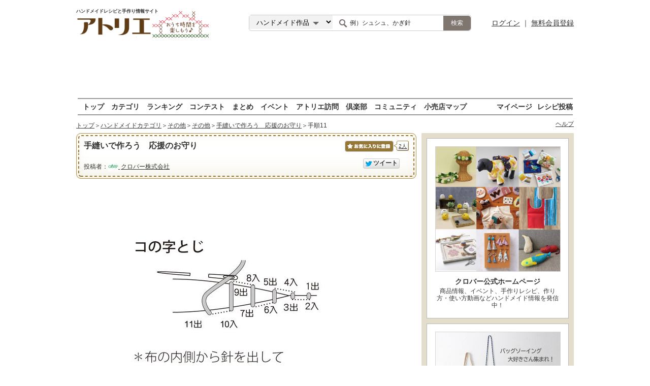

--- FILE ---
content_type: text/html; charset=utf-8
request_url: https://atelier-handmade.com/creation/process/65879/11/
body_size: 12099
content:
<!DOCTYPE html PUBLIC "-//W3C//DTD XHTML 1.0 Transitional//EN"
"http://www.w3.org/TR/xhtml1/DTD/xhtml1-transitional.dtd">
<html xmlns="http://www.w3.org/1999/xhtml">
<head>
<meta http-equiv="Content-Type" content="text/html; charset=utf-8"/>
<link rel="shortcut icon" href="https://static-image.atelier-handmade.com/jp/atelier/favicon.ico">
<meta http-equiv="Content-Type" content="text/html; charset=utf-8"/>
<title>手縫いで作ろう　応援のお守りの作り方 手順｜11｜その他｜その他｜    アトリエ | ハンドメイドレシピ（作り方）と手作り情報サイト</title>
<meta name="description"
content="「手縫いで作ろう　応援のお守りの作り方」手順詳細の11ページめです。コの字とじ。"/>
<meta name="keywords"
content="手縫い,クロバー,刺しゅう,応援,子ども,お守り,部活,受験,桜,サッカー,ボール,野球,アップリケ,手縫いで作ろう　応援のお守り,作り方" />
<meta name="p:domain_verify" content="0fd12b860c3875a856de0c124e346c4e"/>
<link media="screen"
href="https://static-image.atelier-handmade.com/jp/atelier/css/atelier.top.min.css?app=1692685765"
rel="stylesheet" type="text/css">
<script src="https://static-image.atelier-handmade.com/jp/atelier/js/bear/prototype.js?app=1692685765"
            type="text/javascript"></script>
<script src="https://static-image.atelier-handmade.com/jp/atelier/js/bear/scriptaculous.js?load=effects,controls,dragdrop&app=1692685765"
            type="text/javascript"></script>
<script src="https://static-image.atelier-handmade.com/jp/atelier/js/atelier.js?app=1692685765"
            type="text/javascript" ></script>
<script src="https://static-image.atelier-handmade.com/jp/atelier/js/notice.js?app=1692685765"
            type="text/javascript"></script>
<script type="text/javascript" src="https://static-image.atelier-handmade.com/jp/atelier/js/jquery-1.10.2.min.js"></script>
<script type="text/javascript">
      jQuery.noConflict();
    </script>
<script type="text/javascript" src="//cdn.taxel.jp/897/rw.js" async="" charset="UTF-8"></script>
<script async src="https://pagead2.googlesyndication.com/pagead/js/adsbygoogle.js"></script>
<script type="text/javascript" src="https://static-image.atelier-handmade.com/jp/atelier/js/jquery.lazyload.min.js"></script>
<script type="text/javascript" charset="utf-8">
      jQuery(document).ready(function () {
        jQuery("img.lazy").lazyload({
          threshold: 200,
          effect: "fadeIn"
        });
      });
    </script>
<style>
<!--
#im {
margin: 0;
}
div.im_title {
border-bottom: 2px dotted #CE6C5F;
border-top: 2px solid #CE6C5F;
clear: both;
font-size: 14px;
line-height: 140%;
padding: 5px 0;
}
div.im_hit {
cursor: pointer;
cursor: hand;
margin: 1em 0;
font-size: 14px;
}
div.im_hit:hover {
background-color: #faecf5;
}
div.im_hit a {
color: #05F;
}
A.sponsorlink {
font-weight: bold;
}
A.sponsorlink:link {
text-decoration: none;
color: #919191
}
A.sponsorlink:hover {
text-decoration: underline;
}
A.sponsorlink:visited:hover {
text-decoration: none;
color: #919191
}
table.im_summary {
margin-top: 3px;
}
td.im_summary {
font-size: 14px;
font-family: "Arial";
line-height: 160%;
}
span.im_url {
font-size: 14px;
font-family: "Arial";
color: #008000;
}
-->
</style>
<style>
.exFooterLink {
width: 162px !important;
}
.exFooterLink2 {
width: 975px;
margin: 0 auto;
text-align: left;
}
.exFooterLink2 hr {
height: 0;
margin: 0;
padding: 0;
border: 0;
border-top: 1px solid #bbb;
margin: 20px 0;
padding: 0 20px;
}
.exFooterLink2 ul {
margin-left: 10px;
margin-bottom: 10px;
}
.exFooterLink2 ul li {
margin-right: 5px;
display: inline-block;
}
.exFooterLink2 ul li:first-child {
width: 120px;
color: #333;
font-weight: bold;
}
.exFooterLink2 ul li a {
text-decoration: underline !important;
}
#main {
overflow: visible !important;
}
#Contents {
display: flex;
justify-content: space-between;
}
#Main_Cnt {
width: 670px;
}
#Right_Cnt {
width: 300px;
height: 100%;
margin-left: 10px;
}
</style>
<script type="text/javascript">
    function click_event(data) {
        gtag('event', data[1], {
            'event_category': data[0],
            'event_label': data[2],
            'value': data[3]
        });
    }
  </script>
<!-- Google tag (gtag.js) -->
<script async src="https://www.googletagmanager.com/gtag/js?id=G-N95JSTX2VN"></script>
<script>
window.dataLayer = window.dataLayer || [];
function gtag(){dataLayer.push(arguments);}
gtag('js', new Date());
gtag('config', 'G-N95JSTX2VN');
</script>
<meta property="og:type" content="article" />  <meta property="og:title" content="手縫いで作ろう　応援のお守りの作り方｜その他｜その他｜アトリエ" />  <meta property="og:description" content="部活や受験など、頑張っている人に渡したい手作りのお守りです。合格の桜や部活のボールなど、関連する図案や応援の言葉をアップリケと刺しゅうで表し、手縫いで仕上げます。
大きめの布に刺しゅうしてから裁断します。針通りの良い平織りコットンがおすすめです。
フランス刺しゅう針　No.7 https://clover.co.jp/products/57007" />  <meta property="og:image" content="https://atelier-strage.s3-ap-northeast-1.amazonaws.com/woman/users/c/l/clover_info/atelier/post/65879/ab3434777e0e8fafd9a65c9dc4fe225f.jpg" />  <meta property="og:url" content="https://atelier-handmade.com/creation/65879.html"/>    <meta name="twitter:card" content="summary_large_image">
<meta name="twitter:site" content="@WomanExcite">
<meta name="twitter:title" content="手縫いで作ろう　応援のお守りの作り方｜その他｜その他｜アトリエ">
<meta name="twitter:description" content="部活や受験など、頑張っている人に渡したい手作りのお守りです。合格の桜や部活のボールなど、関連する図案や応援の言葉をアップリケと刺しゅうで表し、手縫いで仕上げます。
大きめの布に刺しゅうしてから裁断します。針通りの良い平織りコットンがおすすめです。
フランス刺しゅう針　No.7 https://clover.co.jp/products/57007">  <meta name="twitter:image:src" content="https://atelier-strage.s3-ap-northeast-1.amazonaws.com/woman/users/c/l/clover_info/atelier/post/65879/ab3434777e0e8fafd9a65c9dc4fe225f.jpg">
<link rel="manifest" href="/manifest.json"/>
<meta name="referrer" content="unsafe-url">
</head>
<body>
<!-- Load Facebook SDK for JavaScript -->
<div id="fb-root"></div>
<script async defer crossorigin="anonymous"
          src="https://connect.facebook.net/ja_JP/sdk.js#xfbml=1&version=v7.0&autoLogAppEvents=1"></script>
<div id="container">
<div id="contents" class="clearfix">
<div id="toplogo_wrap" class="ovH">
<div class="posrltv" style="width:300px;">
<h1 class="MdTopLogo dispbl"><span class="fs9 mB5 dispbl subtext">ハンドメイドレシピと手作り情報サイト</span><img
src="https://static-image.atelier-handmade.com/jp/atelier/atelier_logo.png" alt="アトリエ" width="170" class="Mdmainlogo"/>
</h1>
<a href="/" class="Mdanvlogo"><img src="https://static-image.atelier-handmade.com/jp/atelier/logo_ouchi.png"
alt="おうち時間を楽しもう♪"/></a>
</div>
<div id="header_search">
<form action="/search/" method="get">
<select name="t">
<option value="creation" selected>ハンドメイド作品</option>
<option value="tag">タグ</option>
<option value="creator">作家</option>
<option value="club">倶楽部</option>
</select>
<input name="q" type="text" class="textBox"
onfocus="if (this.value == '例）シュシュ、かぎ針') this.value = ''; this.style.color = '#222222';"
onblur="if (this.value == '') this.value = '例）シュシュ、かぎ針'; this.style.color = '#222222';"
value="例）シュシュ、かぎ針" style="color: rgb(34, 34, 34);">
<input type="submit" value="検索"/>
</form>
</div>
<div id="header_login">
<a href="https://auth.atelier-handmade.com/login">ログイン</a>
｜
<a href="/help/about.php">無料会員登録</a>
</div>
</div>
<div id="subservicelogo_wrap" class="ovH">
</div>
<div id="subnavi" class="ovH">
<ul>
<li><a href="/">トップ</a></li>
<li><a href="/category/">カテゴリ</a></li>
<li><a href="/ranking/">ランキング</a></li>
<li><a href="/contest/">コンテスト</a></li>
<li><a href="/feature/">まとめ</a></li>
<li><a href="/event/">イベント</a></li>
<li><a href="/interview/">アトリエ訪問</a></li>
<li><a href="/club/">倶楽部</a></li>
<li><a href="/community/">コミュニティ</a></li>
<li><a href="/shop/">小売店マップ</a></li>
<li class="fR"><a href="/post/">レシピ投稿</a></li>
<li class="fR"><a href="/gallery/">マイページ</a></li>
</ul>
</div>
<div id="main">
<div class="ReSetHi">
<div id="Bread" class="mB10 mT10 ovH">
<p class="Link"><a href="/">トップ</a>＞<a href="/category/">ハンドメイドカテゴリ</a>＞<a href="/category/144/">その他</a>＞<a href="/category/144/220/">その他</a>＞<a href="/creation/65879.html">手縫いで作ろう　応援のお守り</a>＞手順11</p>
<div class="fR">
<a href="/help/" class="fs12">ヘルプ</a>
</div>
</div>
<div id="Contents">
<style type="text/css">
<!--
#loading {
position: fixed;
top: 50%;
left: 50%;
}
-->
</style>
<div id="loading" width="24px" height="24px"></div>
<div id="Main_Cnt">
<div id="Recipe">
<div class="TtlBg">
<div class="inner clearfix">
<div class="clearfix mB10">
<h1 class="Rcp_Ttl fn">手縫いで作ろう　応援のお守り</h1>
<div id="bookmark_count" class="fR">
<input type="hidden" name="flag_bookmarking" id="flag_bookmarking" value="false"/>
<a href="javascript:void(0);" onClick="isLogin('ブックマークする為に、ログインしますか？');" class="bkmrk btn">
お気に入りに保存
</a>
<script>
function isLogin(message) {
ret = confirm(message);
if (ret == true) {
location.href = "/help/about.php";
}
}
</script>
<a href="/creation/bookmark/.html" class="favocount"><span>2人</span></a>          </div>
</div>
<p class="writer_info">投稿者：<a href="/gallery/g_425215738/"><img
src="https://atelier-strage.s3-ap-northeast-1.amazonaws.com/woman/users/c/l/clover_info/atelier/01075cc23da757a45d812b717f5e2fa9_thumb_s.jpg" width="20" height="20">
</a>          <a href="/gallery/g_425215738/"><span>クロバー株式会社</span></a>
</p>
<div id="sns">
<div id="facebook" class="fL" style="margin-right: 10px;">
<!-- Your share button code -->
<div class="fb-share-button" data-layout="button_count"></div>
</div>          <div id="twitter">
<div class="btn-o setL">
<a class="btn"
href="http://twitter.com/share?original_referer=https://atelier-handmade.com/creation/65879.html&text=%E6%89%8B%E7%B8%AB%E3%81%84%E3%81%A7%E4%BD%9C%E3%82%8D%E3%81%86%E3%80%80%E5%BF%9C%E6%8F%B4%E3%81%AE%E3%81%8A%E5%AE%88%E3%82%8A&url=https://atelier-handmade.com/creation/65879.html&hashtags=%E6%89%8B%E7%B8%AB%E3%81%84,%E3%82%AF%E3%83%AD%E3%83%90%E3%83%BC,%E5%88%BA%E3%81%97%E3%82%85%E3%81%86,%E5%BF%9C%E6%8F%B4,%E5%AD%90%E3%81%A9%E3%82%82,%E3%81%8A%E5%AE%88%E3%82%8A,%E9%83%A8%E6%B4%BB,%E5%8F%97%E9%A8%93,%E6%A1%9C,%E3%82%B5%E3%83%83%E3%82%AB%E3%83%BC,%E3%83%9C%E3%83%BC%E3%83%AB,%E9%87%8E%E7%90%83,%E3%82%A2%E3%83%83%E3%83%97%E3%83%AA%E3%82%B1,%E3%83%8F%E3%83%B3%E3%83%89%E3%83%A1%E3%82%A4%E3%83%89"
onclick="click_event(['','','TwitterBtn']); window.open(this.href, 'tweetwindow', 'width=550, height=450,personalbar=0,toolbar=0,scrollbars=1,resizable=1'); return false;">
<i></i>
<span class="label">ツイート</span>
</a>
</div>
</div>        </div>
</div>
</div>
<div class="creationCentering">
<img src="https://d23x97aso91u6.cloudfront.net/c/l/clover_info/atelier/post/65879/58e4e6ddb210c1629391d215e9d729a1.jpg?width=500" id="Recipe_Img">
</div>
<div style="clear:both;"></div>
<div id="BoxA" class="mB10">
<div class="Top">
<div class="bottom">
<h2>手順11</h2>
<p>コの字とじ。</p>
</div>
</div>
</div>
<div class="Mdprocessnavi">
<ul>
<li class="dispinbl mdfnum">
<a href="/creation/process/65879/1/" class="mdfmthmb dispbl mdfnoline"
onclick="click_event(['Sp_Atelier', 'Creation_Process', 'processnavi']);">
<img src="https://d23x97aso91u6.cloudfront.net/c/l/clover_info/atelier/post/65879/29313cd880553b18f4c8bcafe925bfe4.jpg?width=300" alt="作り方PDF「手縫いで作ろう　応援のお守り」の4ページから好きな文字と図案を選び、 図のように型紙を作ります。型紙例PDFも参考にしてください。" width="70" class="Mdmidthmb">
<span class="mdfprocessnum">1</span>
</a>
</li>
<li class="dispinbl mdfnum">
<a href="/creation/process/65879/2/" class="mdfmthmb dispbl mdfnoline"
onclick="click_event(['Sp_Atelier', 'Creation_Process', 'processnavi']);">
<img src="https://d23x97aso91u6.cloudfront.net/c/l/clover_info/atelier/post/65879/fc783ae575054bdf471bee270fef4ca5.jpg?width=300" alt="図案の輪郭を熱接着両面シートに写し、指定の色の生地の裏に仮接着し、切り抜きます。はくり紙を外します。" width="70" class="Mdmidthmb">
<span class="mdfprocessnum">2</span>
</a>
</li>
<li class="dispinbl mdfnum">
<a href="/creation/process/65879/3/" class="mdfmthmb dispbl mdfnoline"
onclick="click_event(['Sp_Atelier', 'Creation_Process', 'processnavi']);">
<img src="https://d23x97aso91u6.cloudfront.net/c/l/clover_info/atelier/post/65879/91f1750703c0f8f6e1d2bd3db7c4410e.jpg?width=300" alt="チャコペルでアップリケの表に図案を写します。文字とイラストの両方分作ります。" width="70" class="Mdmidthmb">
<span class="mdfprocessnum">3</span>
</a>
</li>
<li class="dispinbl mdfnum">
<a href="/creation/process/65879/4/" class="mdfmthmb dispbl mdfnoline"
onclick="click_event(['Sp_Atelier', 'Creation_Process', 'processnavi']);">
<img src="https://d23x97aso91u6.cloudfront.net/c/l/clover_info/atelier/post/65879/b99829d6bb8a6b990ad6ac03732ab5ee.jpg?width=300" alt="表布表側にぬいしろ線（外側の線）とアップリケの輪郭を チャコピーでしるしをつけます。" width="70" class="Mdmidthmb">
<span class="mdfprocessnum">4</span>
</a>
</li>
<li class="dispinbl mdfnum">
<a href="/creation/process/65879/5/" class="mdfmthmb dispbl mdfnoline"
onclick="click_event(['Sp_Atelier', 'Creation_Process', 'processnavi']);">
<img src="https://d23x97aso91u6.cloudfront.net/c/l/clover_info/atelier/post/65879/9895a189532c8a23871f5e83a8989b55.jpg?width=300" alt="写せました。アップリケ部分は輪郭だけでOKです。" width="70" class="Mdmidthmb">
<span class="mdfprocessnum">5</span>
</a>
</li>
<li class="dispinbl mdfnum">
<a href="/creation/process/65879/6/" class="mdfmthmb dispbl mdfnoline"
onclick="click_event(['Sp_Atelier', 'Creation_Process', 'processnavi']);">
<img src="https://d23x97aso91u6.cloudfront.net/c/l/clover_info/atelier/post/65879/319980f7a849ccc0ecf428c0c7b6f9d4.jpg?width=300" alt="アップリケをアイロン接着します。完全に冷めるまで動かさないようにします。" width="70" class="Mdmidthmb">
<span class="mdfprocessnum">6</span>
</a>
</li>
<li class="dispinbl mdfnum">
<a href="/creation/process/65879/7/" class="mdfmthmb dispbl mdfnoline"
onclick="click_event(['Sp_Atelier', 'Creation_Process', 'processnavi']);">
<img src="https://d23x97aso91u6.cloudfront.net/c/l/clover_info/atelier/post/65879/18772c60de05f339a32376a70d7a182d.jpg?width=300" alt="フランス刺しゅう針No.7、25番刺しゅう糸2本取りで、アップリケの周囲をブランケットステッチし、アップリケの上を図案の指示のように刺しゅうします。" width="70" class="Mdmidthmb">
<span class="mdfprocessnum">7</span>
</a>
</li>
<li class="dispinbl mdfnum">
<a href="/creation/process/65879/8/" class="mdfmthmb dispbl mdfnoline"
onclick="click_event(['Sp_Atelier', 'Creation_Process', 'processnavi']);">
<img src="https://d23x97aso91u6.cloudfront.net/c/l/clover_info/atelier/post/65879/623f6272d3a89cd87f1b98ea55f8c2ef.jpg?width=300" alt="刺しゅうが出来たら、ぬいしろ線で裁断します。裏布と中表に重ね、 裏にぬいしろ1cmのしるしを描き、上下1cmあけて図の位置を細かくなみ縫いします。両方のぬいしろを0.5cmにカットし、アイロンでぬいしろを開きます。" width="70" class="Mdmidthmb">
<span class="mdfprocessnum">8</span>
</a>
</li>
<li class="dispinbl mdfnum">
<a href="/creation/process/65879/9/" class="mdfmthmb dispbl mdfnoline"
onclick="click_event(['Sp_Atelier', 'Creation_Process', 'processnavi']);">
<img src="https://d23x97aso91u6.cloudfront.net/c/l/clover_info/atelier/post/65879/8c4fdb23ffa5343fbbbd44bea51370be.jpg?width=300" alt="図のように布を折って整え、ぬいしろ1cmでしるしを描き、返し口を残してなみ縫いで細かく縫い、ぬいしろを0.5cmに切りそろえ、角を落とします。" width="70" class="Mdmidthmb">
<span class="mdfprocessnum">9</span>
</a>
</li>
<li class="dispinbl mdfnum">
<a href="/creation/process/65879/10/" class="mdfmthmb dispbl mdfnoline"
onclick="click_event(['Sp_Atelier', 'Creation_Process', 'processnavi']);">
<img src="https://d23x97aso91u6.cloudfront.net/c/l/clover_info/atelier/post/65879/c565d41d904599a7a951ba4d241faa8b.jpg?width=300" alt="アイロンでぬいしろを折って、返し口から表に返します。角は目打で整え、返し口はコの字とじ。" width="70" class="Mdmidthmb">
<span class="mdfprocessnum">10</span>
</a>
</li>
<li class="dispinbl mdfnum current">
<a href="/creation/process/65879/11/" class="mdfmthmb dispbl mdfnoline"
onclick="click_event(['Sp_Atelier', 'Creation_Process', 'processnavi']);">
<img src="https://d23x97aso91u6.cloudfront.net/c/l/clover_info/atelier/post/65879/58e4e6ddb210c1629391d215e9d729a1.jpg?width=300" alt="コの字とじ。" width="70" class="Mdmidthmb">
<span class="mdfprocessnum">11</span>
</a>
</li>
<li class="dispinbl mdfnum">
<a href="/creation/process/65879/12/" class="mdfmthmb dispbl mdfnoline"
onclick="click_event(['Sp_Atelier', 'Creation_Process', 'processnavi']);">
<img src="https://d23x97aso91u6.cloudfront.net/c/l/clover_info/atelier/post/65879/71e1fd93788c12d5d854509a6d89610b.jpg?width=300" alt="裏布を内側におさめて形を整え、お願いごとを書いた紙を入れて、口のところを図のように折ります。" width="70" class="Mdmidthmb">
<span class="mdfprocessnum">12</span>
</a>
</li>
<li class="dispinbl mdfnum">
<a href="/creation/process/65879/13/" class="mdfmthmb dispbl mdfnoline"
onclick="click_event(['Sp_Atelier', 'Creation_Process', 'processnavi']);">
<img src="https://d23x97aso91u6.cloudfront.net/c/l/clover_info/atelier/post/65879/76b1ce975b296b6c185678da770905d5.jpg?width=300" alt="図の位置に目打で穴をあけます（布が重なっているところはあけにくいので避けます）。" width="70" class="Mdmidthmb">
<span class="mdfprocessnum">13</span>
</a>
</li>
<li class="dispinbl mdfnum">
<a href="/creation/process/65879/14/" class="mdfmthmb dispbl mdfnoline"
onclick="click_event(['Sp_Atelier', 'Creation_Process', 'processnavi']);">
<img src="https://d23x97aso91u6.cloudfront.net/c/l/clover_info/atelier/post/65879/d45bf7469ddcaf2ac3a5c932bc22e453.jpg?width=300" alt="飾り紐を通して蝶結びにし、お好みの長さで切りそろえます。ほどけないように、結び目の裏に ボンドをつけておくと良いです。" width="70" class="Mdmidthmb">
<span class="mdfprocessnum">14</span>
</a>
</li>
<li class="dispinbl mdfnum">
<a href="/creation/process/65879/15/" class="mdfmthmb dispbl mdfnoline"
onclick="click_event(['Sp_Atelier', 'Creation_Process', 'processnavi']);">
<img src="https://d23x97aso91u6.cloudfront.net/c/l/clover_info/atelier/post/65879/d8e3994ecc415682b3d1ed69a918c488.jpg?width=300" alt="飾り紐は、端にセロテープを 巻いて、ななめに カットし通します。" width="70" class="Mdmidthmb">
<span class="mdfprocessnum">15</span>
</a>
</li>
<li class="dispinbl mdfnum">
<a href="/creation/process/65879/16/" class="mdfmthmb dispbl mdfnoline"
onclick="click_event(['Sp_Atelier', 'Creation_Process', 'processnavi']);">
<img src="https://d23x97aso91u6.cloudfront.net/c/l/clover_info/atelier/post/65879/ab3434777e0e8fafd9a65c9dc4fe225f.jpg?width=300" alt="完成画像1" width="70" class="Mdmidthmb">
<span class="mdfprocessnum">16</span>
</a>
</li>
<li class="dispinbl mdfnum">
<a href="/creation/process/65879/17/" class="mdfmthmb dispbl mdfnoline"
onclick="click_event(['Sp_Atelier', 'Creation_Process', 'processnavi']);">
<img src="https://d23x97aso91u6.cloudfront.net/c/l/clover_info/atelier/post/65879/05d1f34ec47d7b20cb259e1898472a13.jpg?width=300" alt="完成画像2" width="70" class="Mdmidthmb">
<span class="mdfprocessnum">17</span>
</a>
</li>
<li class="dispinbl mdfnum">
<a href="/creation/process/65879/18/" class="mdfmthmb dispbl mdfnoline"
onclick="click_event(['Sp_Atelier', 'Creation_Process', 'processnavi']);">
<img src="https://d23x97aso91u6.cloudfront.net/c/l/clover_info/atelier/post/65879/795078ed8121232f502a7bcfd164d357.jpg?width=300" alt="完成画像3" width="70" class="Mdmidthmb">
<span class="mdfprocessnum">18</span>
</a>
</li>
<li class="dispinbl mdfnum">
<a href="/creation/process/65879/19/" class="mdfmthmb dispbl mdfnoline"
onclick="click_event(['Sp_Atelier', 'Creation_Process', 'processnavi']);">
<img src="https://d23x97aso91u6.cloudfront.net/c/l/clover_info/atelier/post/65879/7e804e0d45e9dc4934377273d8bd99b0.jpg?width=300" alt="完成画像4" width="70" class="Mdmidthmb">
<span class="mdfprocessnum">19</span>
</a>
</li>
</ul>
</div>
<ul class="List_Pager">
<li class="fL"><a href="/creation/process/65879/10/" class="prevlist"
onclick="click_event(['Pc_Atelier', 'Creation_Process', 'Creation_Prev']);">&laquo;前の手順</a>
</li>
<li class="fR"><a href="/creation/process/65879/12/" class="nextlist"
onclick="click_event(['Pc_Atelier', 'Creation_Process', 'Creation_Next']);">次の手順&raquo;</a>
</li>
</ul>
<div class="clear mB10"></div>
<a href="/creation/65879.html" class="mdfcreationbtn"
onclick="click_event(['Pc_Atelier','Creation_Process','Back']);">作品詳細に戻る</a>
</div>
<h2 class="hdline wht">関連作品</h2>
<ul class="Thmb_Line_Box ReSetHi">
<li>
<dl class="Thmb_Line">
<dt class="ImgTyp_C02"><a href="/creation/67039.html"
onclick="click_event(['Pc_Atelier','Creation','Relation']);"><img
alt="手縫いで作る 合格だるま・無事カエル・招き猫 のお"
src="https://atelier-strage.s3-ap-northeast-1.amazonaws.com/woman/users/c/l/clover_info/atelier/post/67039/ac9029a8e624baf6b27ee9823ebfe0d3_thumb_m.jpg" width="92"></a></dt>
<dd style="width:96px;"><a href="/creation/67039.html"
onclick="click_event(['Pc_Atelier','Creation','Relation']);">手縫いで作る 合格だるま・無事カエル・招き猫 のお</a>
</dd>
</dl>
</li>
<li>
<dl class="Thmb_Line">
<dt class="ImgTyp_C02"><a href="/creation/67038.html"
onclick="click_event(['Pc_Atelier','Creation','Relation']);"><img
alt="手縫いで作る　インド刺しゅうリボンのお守り"
src="https://atelier-strage.s3-ap-northeast-1.amazonaws.com/woman/users/c/l/clover_info/atelier/post/67038/009dc7985b6372adcd6a74d1af50bb65_thumb_m.jpg" width="92"></a></dt>
<dd style="width:96px;"><a href="/creation/67038.html"
onclick="click_event(['Pc_Atelier','Creation','Relation']);">手縫いで作る　インド刺しゅうリボンのお守り</a>
</dd>
</dl>
</li>
<li>
<dl class="Thmb_Line">
<dt class="ImgTyp_C02"><a href="/creation/66977.html"
onclick="click_event(['Pc_Atelier','Creation','Relation']);"><img
alt="ちくちくヨーヨープレートで作る　ポップなブローチ"
src="https://atelier-strage.s3-ap-northeast-1.amazonaws.com/woman/users/c/l/clover_info/atelier/post/66977/3672c7d4f5af0384806adff012ffbd14_thumb_m.jpg" width="92"></a></dt>
<dd style="width:96px;"><a href="/creation/66977.html"
onclick="click_event(['Pc_Atelier','Creation','Relation']);">ちくちくヨーヨープレートで作る　ポップなブローチ</a>
</dd>
</dl>
</li>
<li>
<dl class="Thmb_Line">
<dt class="ImgTyp_C02"><a href="/creation/66796.html"
onclick="click_event(['Pc_Atelier','Creation','Relation']);"><img
alt="季節の刺し子　秋／刺し子のポケットティッシュケース"
src="https://atelier-strage.s3-ap-northeast-1.amazonaws.com/woman/users/c/l/clover_info/atelier/post/66796/2b84391181ddb7d6d15d53c78087d63c_thumb_m.jpg" width="92"></a></dt>
<dd style="width:96px;"><a href="/creation/66796.html"
onclick="click_event(['Pc_Atelier','Creation','Relation']);">季節の刺し子　秋／刺し子のポケットティッシュケース</a>
</dd>
</dl>
</li>
<li>
<dl class="Thmb_Line">
<dt class="ImgTyp_C02"><a href="/creation/66451.html"
onclick="click_event(['Pc_Atelier','Creation','Relation']);"><img
alt="パタパタたたんで作るリボン＜B＞"
src="https://atelier-strage.s3-ap-northeast-1.amazonaws.com/woman/users/c/l/clover_info/atelier/post/66451/c5cbc1cdc532c66785e4f4125f5f675a_thumb_m.jpg" width="92"></a></dt>
<dd style="width:96px;"><a href="/creation/66451.html"
onclick="click_event(['Pc_Atelier','Creation','Relation']);">パタパタたたんで作るリボン＜B＞</a>
</dd>
</dl>
</li>
<li>
<dl class="Thmb_Line">
<dt class="ImgTyp_C02"><a href="/creation/66396.html"
onclick="click_event(['Pc_Atelier','Creation','Relation']);"><img
alt="パタパタたたんで作るリボン＜C＞"
src="https://atelier-strage.s3-ap-northeast-1.amazonaws.com/woman/users/c/l/clover_info/atelier/post/66396/03b17f988e1cdd872f66a7acfb76ac53_thumb_m.jpg" width="92"></a></dt>
<dd style="width:96px;"><a href="/creation/66396.html"
onclick="click_event(['Pc_Atelier','Creation','Relation']);">パタパタたたんで作るリボン＜C＞</a>
</dd>
</dl>
</li>
<li>
<dl class="Thmb_Line">
<dt class="ImgTyp_C02"><a href="/creation/66391.html"
onclick="click_event(['Pc_Atelier','Creation','Relation']);"><img
alt="【ハンドメイドのリボン】パタパタたたんで作るリボン"
src="https://atelier-strage.s3-ap-northeast-1.amazonaws.com/woman/users/c/l/clover_info/atelier/post/66391/961e8bf37f21e5a8b64861555367e7be_thumb_m.jpg" width="92"></a></dt>
<dd style="width:96px;"><a href="/creation/66391.html"
onclick="click_event(['Pc_Atelier','Creation','Relation']);">【ハンドメイドのリボン】パタパタたたんで作るリボン</a>
</dd>
</dl>
</li>
<li>
<dl class="Thmb_Line">
<dt class="ImgTyp_C02"><a href="/creation/66328.html"
onclick="click_event(['Pc_Atelier','Creation','Relation']);"><img
alt="【ハンドメイドのリボン】ツイストリボン"
src="https://atelier-strage.s3-ap-northeast-1.amazonaws.com/woman/users/c/l/clover_info/atelier/post/66328/7723d01cf8081f5e37c9f55f99a1aed9_thumb_m.jpg" width="92"></a></dt>
<dd style="width:96px;"><a href="/creation/66328.html"
onclick="click_event(['Pc_Atelier','Creation','Relation']);">【ハンドメイドのリボン】ツイストリボン</a>
</dd>
</dl>
</li>
<li>
<dl class="Thmb_Line">
<dt class="ImgTyp_C02"><a href="/creation/66318.html"
onclick="click_event(['Pc_Atelier','Creation','Relation']);"><img
alt="【ハンドメイドのリボン】レイヤードリボン"
src="https://atelier-strage.s3-ap-northeast-1.amazonaws.com/woman/users/c/l/clover_info/atelier/post/66318/acba7338bea89eab0c5576611c167859_thumb_m.jpg" width="92"></a></dt>
<dd style="width:96px;"><a href="/creation/66318.html"
onclick="click_event(['Pc_Atelier','Creation','Relation']);">【ハンドメイドのリボン】レイヤードリボン</a>
</dd>
</dl>
</li>
<li>
<dl class="Thmb_Line">
<dt class="ImgTyp_C02"><a href="/creation/66317.html"
onclick="click_event(['Pc_Atelier','Creation','Relation']);"><img
alt="【ハンドメイドのリボン】シフォンのレイヤードリボン"
src="https://atelier-strage.s3-ap-northeast-1.amazonaws.com/woman/users/c/l/clover_info/atelier/post/66317/3fe9c88cdc8b260c72b318296df7dd7f_thumb_m.jpg" width="92"></a></dt>
<dd style="width:96px;"><a href="/creation/66317.html"
onclick="click_event(['Pc_Atelier','Creation','Relation']);">【ハンドメイドのリボン】シフォンのレイヤードリボン</a>
</dd>
</dl>
</li>
<li>
<dl class="Thmb_Line">
<dt class="ImgTyp_C02"><a href="/creation/66150.html"
onclick="click_event(['Pc_Atelier','Creation','Relation']);"><img
alt="季節の刺し子　ばらのふきんとペタンコバッグ"
src="https://atelier-strage.s3-ap-northeast-1.amazonaws.com/woman/users/c/l/clover_info/atelier/post/66150/ddf5cd2622a4e69f979cedb55e617b24_thumb_m.jpg" width="92"></a></dt>
<dd style="width:96px;"><a href="/creation/66150.html"
onclick="click_event(['Pc_Atelier','Creation','Relation']);">季節の刺し子　ばらのふきんとペタンコバッグ</a>
</dd>
</dl>
</li>
<li>
<dl class="Thmb_Line">
<dt class="ImgTyp_C02"><a href="/creation/66061.html"
onclick="click_event(['Pc_Atelier','Creation','Relation']);"><img
alt="紙刺しゅうのバレンタインカード"
src="https://atelier-strage.s3-ap-northeast-1.amazonaws.com/woman/users/c/l/clover_info/atelier/post/66061/3fd17ec074662940c047d5d4dc9d69f0_thumb_m.jpg" width="92"></a></dt>
<dd style="width:96px;"><a href="/creation/66061.html"
onclick="click_event(['Pc_Atelier','Creation','Relation']);">紙刺しゅうのバレンタインカード</a>
</dd>
</dl>
</li>
</ul>
<p class="setR"><a href="/search/?q=%E6%89%8B%E7%B8%AB%E3%81%84&t=creation" class="sign">全部見る&gt;&gt;</a></p>
</div>
<div id="Right_Cnt">
<ul>
<li>
<div class="mdfbox m10 tAC p15 posrltv">
<a href="https://clover.co.jp" target="_blank" class="clear mdfnounderline"
onclick="click_event(['Pc_Atelier','Official_side','link_parts_clover_info_クロバー公式ホームページ']);">
<img src="https://atelier-strage.s3-ap-northeast-1.amazonaws.com/woman/users/c/l/clover_info/atelier/banner/1553493227/a5aec21b7d68840e99e311b7f0d893b0.jpg" width="245" class="mB10 mdfthmbline Mdlinkparts">
<strong class="dispbl fs14">クロバー公式ホームページ</strong>
<p class="mdfread">商品情報、イベント、手作りレシピ、作り方・使い方動画などハンドメイド情報を発信中！</p>
</a>
</div>
</li>
<li>
<div class="mdfbox m10 tAC p15 posrltv">
<a href="https://clover.co.jp/everymonth/bag.html" target="_blank" class="clear mdfnounderline"
onclick="click_event(['Pc_Atelier','Official_side','link_parts_clover_info_便利な道具で作りましょう！']);">
<img src="https://atelier-strage.s3-ap-northeast-1.amazonaws.com/woman/users/c/l/clover_info/atelier/banner/1585288598/958a8932ca79a08303508e48db9b9d22.jpg" width="245" class="mB10 mdfthmbline Mdlinkparts">
<strong class="dispbl fs14">便利な道具で作りましょう！</strong>
<p class="mdfread">便利なソーイング用品とバッグ作りのためのソーメニュで自分好みのバッグに。</p>
</a>
</div>
</li>
<li>
<div class="mdfbox m10 tAC p15 posrltv">
<a href="https://onlineshop.clover.co.jp/" target="_blank" class="clear mdfnounderline"
onclick="click_event(['Pc_Atelier','Official_side','link_parts_clover_info_クロバー公式オンラインショップ']);">
<img src="https://atelier-strage.s3-ap-northeast-1.amazonaws.com/woman/users/c/l/clover_info/atelier/banner/1553493121/d7cc3e779b5ee4c3413f68110c527250.jpg" width="245" class="mB10 mdfthmbline Mdlinkparts">
<strong class="dispbl fs14">クロバー公式オンラインショップ</strong>
<p class="mdfread">キルトと刺しゅう用品を中心としたショップです。</p>
</a>
</div>
</li>
</ul>
<ul>
<li>
<a href="https://www.instagram.com/info_clover/" target="_blank" class="dispbl mA mT10 mB10 tAC"
onclick="click_event(['Pc_Atelier','Official_side','banner_parts_clover_info_クロバーInstagram']);">
<img src="https://atelier-strage.s3-ap-northeast-1.amazonaws.com/woman/users/c/l/clover_info/atelier/banner/1585288761/136f0090cf15605c2639fef7a8fc71d0.jpg" width="280">
</a>
</li>
<li>
<a href="https://twitter.com/info_clover" target="_blank" class="dispbl mA mT10 mB10 tAC"
onclick="click_event(['Pc_Atelier','Official_side','banner_parts_clover_info_クロバーTwitter']);">
<img src="https://atelier-strage.s3-ap-northeast-1.amazonaws.com/woman/users/c/l/clover_info/atelier/banner/1585288717/89258919c12394fefc5cf2eeda54d7a9.jpg" width="280">
</a>
</li>
<li>
<a href="https://www.facebook.com/clover.takumi/" target="_blank" class="dispbl mA mT10 mB10 tAC"
onclick="click_event(['Pc_Atelier','Official_side','banner_parts_clover_info_クロバーFacebook']);">
<img src="https://atelier-strage.s3-ap-northeast-1.amazonaws.com/woman/users/c/l/clover_info/atelier/banner/1585288673/b31ae803a1e5ed21a390ed37b674ec56.jpg" width="280">
</a>
</li>
</ul>
<div class="box-side ovH">
<h2>「<a href="/category/144/220/"
onclick="click_event(['Pc_Atelier','Creation','Sub_Category']);">その他</a>」カテゴリ
</h2>
<ul class="tilelist ovH">
<li class="mB10">
<a href="/creation/61452.html"
onclick="click_event(['Pc_Atelier','Creation','Relation']);"
class="posrltv dispbl fs12 mB10"><img alt="０７ー２"
src="https://static-image.atelier-handmade.com/jp/atelier/no_img03_thumb_l.gif"
width="116"
class="mB5">０７ー２</a>
</li>
<li class="mB10">
<a href="/creation/39175.html"
onclick="click_event(['Pc_Atelier','Creation','Relation']);"
class="posrltv dispbl fs12 mB10"><img alt="マチ付き移動ポケット(蓋内側マチ付きタイプ)"
src="https://atelier-strage.s3-ap-northeast-1.amazonaws.com/woman/users/t/e/tedukuriya_tokori/atelier/7e6c2fe4b1ee5d6e06a679bf070644ba_thumb_l.jpg"
width="116"
class="mB5">マチ付き移動ポケット(蓋内側マチ付きタイプ)</a>
</li>
<li class="mB10">
<a href="/creation/11288.html"
onclick="click_event(['Pc_Atelier','Creation','Relation']);"
class="posrltv dispbl fs12 mB10"><img alt="フェルトで作るアイスクリーム☆"
src="https://atelier-strage.s3-ap-northeast-1.amazonaws.com/woman/users/k/o/kokoxtu/atelier/7bfc3840bae30341c1a18e9f574926c8_thumb_l.jpg"
width="116"
class="mB5">フェルトで作るアイスクリーム☆</a>
</li>
<li class="mB10">
<a href="/creation/22477.html"
onclick="click_event(['Pc_Atelier','Creation','Relation']);"
class="posrltv dispbl fs12 mB10"><img alt="大きなチェリークオーツトップのネックレス"
src="https://atelier-strage.s3-ap-northeast-1.amazonaws.com/woman/users/p/o/potipeu/atelier/0ebe07443d21b5701e9b19bf37c59eb8_thumb_l.jpg"
width="116"
class="mB5">大きなチェリークオーツトップのネックレス</a>
</li>
<li class="mB10">
<a href="/creation/11241.html"
onclick="click_event(['Pc_Atelier','Creation','Relation']);"
class="posrltv dispbl fs12 mB10"><img alt="＊フェルトのハンバーグ＊"
src="https://atelier-strage.s3-ap-northeast-1.amazonaws.com/woman/users/h/a/happyleaf-m/atelier/36fb1a8efd0eff988286d760ad56bb84_thumb_l.jpg"
width="116"
class="mB5">＊フェルトのハンバーグ＊</a>
</li>
<li class="mB10">
<a href="/creation/35183.html"
onclick="click_event(['Pc_Atelier','Creation','Relation']);"
class="posrltv dispbl fs12 mB10"><img alt="カラーワイヤーのレッドロザリオ"
src="https://atelier-strage.s3-ap-northeast-1.amazonaws.com/woman/users/x/-/x-sense/atelier/358d9869627ae355cf7eb2d1c338297a_thumb_l.jpg"
width="116"
class="mB5">カラーワイヤーのレッドロザリオ</a>
</li>
</ul>
<a href="/category/144/220/" class="setR">もっと見る&gt;&gt;</a>
</div>
<div class="box-side mT10 ovH">
<h2 class="ovH">
<a href="/search/?is_official=1" onclick="click_event(['Pc_Atelier','Side','Official_Creations']);" class="fL">公式アカウント新着</a>
<a href="/help/official/" onclick="click_event(['Pc_Atelier','Side','Official_About']);" class="fR fs10 mT2">公式アカウントとは？</a>
</h2>
<ul class="tilelist ovH">
<li class="mB10">
<a href="/creation/67049.html"
onclick="click_event(['Pc_Atelier','Side','Official_Creation']);"
class="posrltv dispbl fs12 mB10">
<img src="https://atelier-strage.s3-ap-northeast-1.amazonaws.com/woman/users/c/l/clover_info/atelier/post/67049/6e8687d4eeccb6e74906ab7785594998_thumb_l.jpg"
alt=""
width="116"
class="mB5">
「匠」輪針-S で編む フェアアイル模様の配色を楽
<p class="mdfofciconwrp"><i class="i icon-official fs17" aria-hidden="true"></i></p>
</a>
</li>
<li class="mB10">
<a href="/creation/67048.html"
onclick="click_event(['Pc_Atelier','Side','Official_Creation']);"
class="posrltv dispbl fs12 mB10">
<img src="https://atelier-strage.s3-ap-northeast-1.amazonaws.com/woman/users/c/l/clover_info/atelier/post/67048/6fa403bcea6ca60566a6efe9d8f06162_thumb_l.jpg"
alt=""
width="116"
class="mB5">
「匠」輪針-S で編む フェアアイル模様のハンドウ
<p class="mdfofciconwrp"><i class="i icon-official fs17" aria-hidden="true"></i></p>
</a>
</li>
<li class="mB10">
<a href="/creation/67039.html"
onclick="click_event(['Pc_Atelier','Side','Official_Creation']);"
class="posrltv dispbl fs12 mB10">
<img src="https://atelier-strage.s3-ap-northeast-1.amazonaws.com/woman/users/c/l/clover_info/atelier/post/67039/ac9029a8e624baf6b27ee9823ebfe0d3_thumb_l.jpg"
alt=""
width="116"
class="mB5">
手縫いで作る 合格だるま・無事カエル・招き猫 のお
<p class="mdfofciconwrp"><i class="i icon-official fs17" aria-hidden="true"></i></p>
</a>
</li>
<li class="mB10">
<a href="/creation/67038.html"
onclick="click_event(['Pc_Atelier','Side','Official_Creation']);"
class="posrltv dispbl fs12 mB10">
<img src="https://atelier-strage.s3-ap-northeast-1.amazonaws.com/woman/users/c/l/clover_info/atelier/post/67038/009dc7985b6372adcd6a74d1af50bb65_thumb_l.jpg"
alt=""
width="116"
class="mB5">
手縫いで作る　インド刺しゅうリボンのお守り
<p class="mdfofciconwrp"><i class="i icon-official fs17" aria-hidden="true"></i></p>
</a>
</li>
<li class="mB10">
<a href="/creation/67015.html"
onclick="click_event(['Pc_Atelier','Side','Official_Creation']);"
class="posrltv dispbl fs12 mB10">
<img src="https://atelier-strage.s3-ap-northeast-1.amazonaws.com/woman/users/c/l/clover_info/atelier/post/67015/582e9c90dce267efc809af3ba210fb84_thumb_l.jpg"
alt=""
width="116"
class="mB5">
「匠」輪針-S で編む フェアアイル模様の猫耳帽
<p class="mdfofciconwrp"><i class="i icon-official fs17" aria-hidden="true"></i></p>
</a>
</li>
<li class="mB10">
<a href="/creation/67014.html"
onclick="click_event(['Pc_Atelier','Side','Official_Creation']);"
class="posrltv dispbl fs12 mB10">
<img src="https://atelier-strage.s3-ap-northeast-1.amazonaws.com/woman/users/c/l/clover_info/atelier/post/67014/be1f79915b8ae28f2081f8c6ab821f38_thumb_l.jpg"
alt=""
width="116"
class="mB5">
かぎ針「アミュレ」で編む　北欧風フラワーコースター
<p class="mdfofciconwrp"><i class="i icon-official fs17" aria-hidden="true"></i></p>
</a>
</li>
</ul>
<a href="/search/?is_official=1" class="setR mT15">もっと見る&gt;&gt;</a>
</div>
<div class="box-side mT10 ovH">
<h2><a href="/category/list/" onclick="click_event(['Pc_Atelier','Side','Side_New']);">新着ハンドメイド
</h2>
<ul class="tilelist ovH">
<li class="mB10">
<a href="/creation/66089.html"
onclick="click_event(['Pc_Atelier','Creation','Relation']);"
class="posrltv dispbl fs12 mB10"><img alt="モバイルケースにぴったり!!ふかっとやさしいポーチ"
src="https://atelier-strage.s3-ap-northeast-1.amazonaws.com/woman/users/i/-/i-bitu/atelier/post/66089/0f5d11270246eff0c332886d80f8c04e_thumb_l.jpg"
width="116" alt="モバイルケースにぴったり!!ふかっとやさしいポーチの作り方"
class="mB5">モバイルケースにぴったり!!ふかっとやさしいポーチ</a>
</li>
<li class="mB10">
<a href="/creation/66113.html"
onclick="click_event(['Pc_Atelier','Creation','Relation']);"
class="posrltv dispbl fs12 mB10"><img alt="簡単！パッチワークのバネ口ポーチの作り方"
src="https://atelier-strage.s3-ap-northeast-1.amazonaws.com/woman/users/e/4/e4737b3e1251d0a6ec3a30698b23b295/atelier/post/66113/c7d8206a22211c81ce87ba6a2fbf9a56_thumb_l.jpg"
width="116" alt="簡単！パッチワークのバネ口ポーチの作り方の作り方"
class="mB5">簡単！パッチワークのバネ口ポーチの作り方</a>
</li>
<li class="mB10">
<a href="/creation/66110.html"
onclick="click_event(['Pc_Atelier','Creation','Relation']);"
class="posrltv dispbl fs12 mB10"><img alt="簡単かわいい♪ 4枚はぎの巾着袋の作り方"
src="https://atelier-strage.s3-ap-northeast-1.amazonaws.com/woman/users/e/4/e4737b3e1251d0a6ec3a30698b23b295/atelier/post/66110/aa2026df1b926759ccc89583a23d4c4b_thumb_l.jpg"
width="116" alt="簡単かわいい♪ 4枚はぎの巾着袋の作り方の作り方"
class="mB5">簡単かわいい♪ 4枚はぎの巾着袋の作り方</a>
</li>
<li class="mB10">
<a href="/creation/66108.html"
onclick="click_event(['Pc_Atelier','Creation','Relation']);"
class="posrltv dispbl fs12 mB10"><img alt="キャラメルポーチの作り方／ファスナー20cm使"
src="https://atelier-strage.s3-ap-northeast-1.amazonaws.com/woman/users/e/4/e4737b3e1251d0a6ec3a30698b23b295/atelier/post/66108/6fd1d43c68654d6e733077876ba87760_thumb_l.jpg"
width="116" alt="キャラメルポーチの作り方／ファスナー20cm使の作り方"
class="mB5">キャラメルポーチの作り方／ファスナー20cm使</a>
</li>
<li class="mB10">
<a href="/creation/66047.html"
onclick="click_event(['Pc_Atelier','Creation','Relation']);"
class="posrltv dispbl fs12 mB10"><img alt="ポケットに収納!!裏地なし!!マチ付きエコバッグ"
src="https://atelier-strage.s3-ap-northeast-1.amazonaws.com/woman/users/i/-/i-bitu/atelier/post/66047/08d28659e87ce851902f714eb418533e_thumb_l.jpg"
width="116" alt="ポケットに収納!!裏地なし!!マチ付きエコバッグの作り方"
class="mB5">ポケットに収納!!裏地なし!!マチ付きエコバッグ</a>
</li>
<li class="mB10">
<a href="/creation/66064.html"
onclick="click_event(['Pc_Atelier','Creation','Relation']);"
class="posrltv dispbl fs12 mB10"><img alt="イースターの玉子のアレンジ"
src="https://atelier-strage.s3-ap-northeast-1.amazonaws.com/woman/users/3/8/38765so/atelier/post/66064/97063a5c8ae423b89eb4f1f253394fe6_thumb_l.jpg"
width="116" alt="イースターの玉子のアレンジの作り方"
class="mB5">イースターの玉子のアレンジ</a>
</li>
</ul>
<a href="/category/list/" class="setR mT15">もっと見る&gt;&gt;</a>
</div>
<div class="box-side mT10 ovH">
<h2><a href="/feature/" onclick="click_event(['Pc_Side','Feature','Side_Title']);">ハンドメイドまとめ</a></h2>
<ul class="ovH">
<li class="ovH mB10">
<a href="/feature/knitting/"
onclick="click_event(['Pc_Side','Feature','Side_Detail']);">
<span class="mdfsqimg mdfmthmb fL mR10">
<img alt="1玉で簡単に編める！編み物を楽しむレシピ☆"
src="https://d23x97aso91u6.cloudfront.net/atelier/feature/1706512fcd6af06553847425a9d08263.jpg?width=200" width="116"
class="fL mR10">            </span>
1玉で簡単に編める！編み物を楽しむレシピ☆
</a>
</li>
<li class="ovH mB10">
<a href="/feature/fake_sweets/"
onclick="click_event(['Pc_Side','Feature','Side_Detail']);">
<span class="mdfsqimg mdfmthmb fL mR10">
<img alt="食べたくなっちゃう☆かわいいフェイクスイーツのまとめ"
src="https://d23x97aso91u6.cloudfront.net/atelier/feature/80db54ff4f271ae320c71c49b3cb2930.png?width=200" width="116"
class="fL mR10">            </span>
食べたくなっちゃう☆かわいいフェイクスイーツのまとめ
</a>
</li>
<li class="ovH mB10">
<a href="/feature/snood_2/"
onclick="click_event(['Pc_Side','Feature','Side_Detail']);">
<span class="mdfsqimg mdfmthmb fL mR10">
<img alt="おしゃれと防寒を両立できる！首もとをあたためるスヌードのまとめ②"
src="https://d23x97aso91u6.cloudfront.net/atelier/feature/af77722832da558721592adf492069fe.jpg?width=200" width="116"
class="fL mR10">            </span>
おしゃれと防寒を両立できる！首もとをあたためるスヌードのまとめ②
</a>
</li>
</ul>
<a href="/feature/" class="setR" onclick="click_event(['Pc_Side','Feature','Side_More']);">もっと見る&gt;&gt;</a>
</div>
<div class="m10">
<a href="/feature/sewingbasic01/" onclick="click_event(['Pc_Side','basicmatome01']);"><img
src="https://static-image.atelier-handmade.com/jp/atelier/bannar/basic/01/300x80.jpg" alt="手縫いの基本動画まとめ" width="280"></a>
</div>
</div>
</div>
<div class="ovH footertaglink mT10 fs12">
<h2 class="mT10 mB10">人気のハンドメイド</h2>
<dl class="fL">
<dt>生地(布)を使って</dt>
<dd>
<ul class="tagcloud">
<li><a href="/category/127/221/" onclick="click_event(['Pc_Atelier','Footer','tagLink']);">マスクの作り方</a></li>
<li><a href="/category/127/223/" onclick="click_event(['Pc_Atelier','Footer','tagLink']);">マスクケースの作り方</a></li>
<li><a href="/category/130/128/" onclick="click_event(['Pc_Atelier','Footer','tagLink']);">エコバッグの作り方</a></li>
<li><a href="/search/?q=ティッシュケース&t=tag" onclick="click_event(['Pc_Atelier','Footer','tagLink']);">（ポケット）ティッシュケース（カバー）の作り方</a></li>
<li><a href="/category/130/127/" onclick="click_event(['Pc_Atelier','Footer','tagLink']);">トートバッグの作り方</a></li>
<li><a href="/search/?q=巾着袋&t=tag" onclick="click_event(['Pc_Atelier','Footer','tagLink']);">巾着袋の作り方</a></li>
<li><a href="/search/?t=tag&q=ポーチ" onclick="click_event(['Pc_Atelier','Footer','tagLink']);">ポーチの作り方</a></li>
<li><a href="/search/?t=tag&q=お手玉" onclick="click_event(['Pc_Atelier','Footer','tagLink']);">お手玉の作り方</a></li>
<li><a href="/search/?t=tag&q=レッスンバッグ" onclick="click_event(['Pc_Atelier','Footer','tagLink']);">レッスンバッグの作り方</a></li>
<li><a href="/search/?t=tag&q=エプロン" onclick="click_event(['Pc_Atelier','Footer','tagLink']);">エプロンの作り方</a></li>
</ul>
</dd>
</dl>
<dl class="fL">
<dt>アクセサリー</dt>
<dd>
<ul class="tagcloud">
<li><a href="/search/?t=tag&q=ミサンガ" onclick="click_event(['Pc_Atelier','Footer','tagLink']);">ミサンガの作り方（編み方）</a></li>
<li><a href="/search/?t=tag&q=ビーズリング" onclick="click_event(['Pc_Atelier','Footer','tagLink']);">ビーズリング（アクセ）の作り方</a></li>
<li><a href="/search/?t=tag&q=タッセル" onclick="click_event(['Pc_Atelier','Footer','tagLink']);">タッセルの作り方</a></li>
<li><a href="/category/128/107/" onclick="click_event(['Pc_Atelier','Footer','tagLink']);">へアクセサリー・シュシュの作り方</a></li>
<li><a href="/search/?t=tag&q=ワッペン" onclick="click_event(['Pc_Atelier','Footer','tagLink']);">ワッペンの作り方</a></li>
<li><a href="/category/128/103/" onclick="click_event(['Pc_Atelier','Footer','tagLink']);">ピアス・イヤリングの作り方</a></li>
<li><a href="/category/128/104/" onclick="click_event(['Pc_Atelier','Footer','tagLink']);">ネックレスの作り方</a></li>
<li><a href="/category/128/106/" onclick="click_event(['Pc_Atelier','Footer','tagLink']);">ブレスレットの作り方</a></li>
<li><a href="/search/?t=creation&q=ビーズ" onclick="click_event(['Pc_Atelier','Footer','tagLink']);">ビーズを使った手作りレシピ</a></li>
<li><a href="/category/128/110/" onclick="click_event(['Pc_Atelier','Footer','tagLink']);">コサージュ・ブローチの作り方</a></li>
</ul>
</dd>
</dl>
<dl class="fL">
<dt>糸を使って</dt>
<dd>
<ul class="tagcloud">
<li><a href="/search/?t=tag&q=スヌード" onclick="click_event(['Pc_Atelier','Footer','tagLink']);">スヌードの作り方（編み方）</a></li>
<li><a href="/search/?t=tag&q=あみぐるみ" onclick="click_event(['Pc_Atelier','Footer','tagLink']);">あみぐるみの作り方（編み方）</a></li>
<li><a href="/search/?t=creation&q=かぎ針" onclick="click_event(['Pc_Atelier','Footer','tagLink']);">かぎ針を使った手作りレシピ</a></li>
<li><a href="/search/?t=creation&q=棒針" onclick="click_event(['Pc_Atelier','Footer','tagLink']);">棒針を使った手作りレシピ</a></li>
<li><a href="/search/?t=creation&q=アフガン針" onclick="click_event(['Pc_Atelier','Footer','tagLink']);">アフガン針を使った手作りレシピ</a></li>
<li><a href="/search/?t=creation&q=刺繍" onclick="click_event(['Pc_Atelier','Footer','tagLink']);">刺しゅうの手作りレシピ</a></li>
<li><a href="/search/?t=creation&q=ダーニング" onclick="click_event(['Pc_Atelier','Footer','tagLink']);">ダーニングの手作りレシピ</a></li>
<li><a href="/search/?t=creation&q=タティングレース" onclick="click_event(['Pc_Atelier','Footer','tagLink']);">タティングレースの手作りレシピ</a></li>
<li><a href="/search/?t=creation&q=刺し子" onclick="click_event(['Pc_Atelier','Footer','tagLink']);">刺し子を使った手作りレシピ</a></li>
<li><a href="/search/?t=tag&q=リリアン" onclick="click_event(['Pc_Atelier','Footer','tagLink']);">リリアンを使った手作りレシピ</a></li>
</ul>
</dd>
</dl>
<dl class="fL">
<dt>紙を使って</dt>
<dd>
<ul class="tagcloud">
<li><a href="/search/?t=creation&q=新聞紙" onclick="click_event(['Pc_Atelier','Footer','tagLink']);">新聞紙を使った手作りレシピ</a></li>
<li><a href="/search/?t=tag&q=折り紙" onclick="click_event(['Pc_Atelier','Footer','tagLink']);">折り紙の作り方（折り方）</a></li>
<li><a href="/category/134/165/" onclick="click_event(['Pc_Atelier','Footer','tagLink']);">しおり・ブックマーカーの作り方</a></li>
<li><a href="/category/134/166/" onclick="click_event(['Pc_Atelier','Footer','tagLink']);">ブックカバーの作り方</a></li>
<li><a href="/search/?t=tag&q=カルトナージュ" onclick="click_event(['Pc_Atelier','Footer','tagLink']);">カルトナージュの作り方</a></li>
<li><a href="/search/?t=tag&q=スクラップブッキング" onclick="click_event(['Pc_Atelier','Footer','tagLink']);">スクラップブッキングの作り方</a></li>
<li><a href="/search/?t=tag&q=紙袋" onclick="click_event(['Pc_Atelier','Footer','tagLink']);">紙袋の作り方</a></li>
<li><a href="/search/?t=tag&q=牛乳パック" onclick="click_event(['Pc_Atelier','Footer','tagLink']);">牛乳パック工作</a></li>
<li><a href="/search/?t=tag&q=ポチ袋" onclick="click_event(['Pc_Atelier','Footer','tagLink']);">ポチ袋の作り方</a></li>
<li><a href="/search/?t=tag&q=デコパージュ" onclick="click_event(['Pc_Atelier','Footer','tagLink']);">デコパージュの作り方</a></li>
</ul>
</dd>
</dl>
<dl class="fL">
<dt>その他</dt>
<dd>
<ul class="tagcloud">
<li><a href="/search/?t=tag&q=リボン" onclick="click_event(['Pc_Atelier','Footer','tagLink']);">リボンの作り方</a></li>
<li><a href="/search/?t=creation&q=お守り" onclick="click_event(['Pc_Atelier','Footer','tagLink']);">お守り袋の作り方</a></li>
<li><a href="/category/137/187/" onclick="click_event(['Pc_Atelier','Footer','tagLink']);">ぬいぐるみの作り方</a></li>
<li><a href="/search/?t=tag&q=スノードーム" onclick="click_event(['Pc_Atelier','Footer','tagLink']);">スノードームの作り方</a></li>
<li><a href="/search/?t=tag&q=スタンプ" onclick="click_event(['Pc_Atelier','Footer','tagLink']);">スタンプの作り方</a></li>
<li><a href="/search/?t=tag&q=枕カバー" onclick="click_event(['Pc_Atelier','Footer','tagLink']);">枕カバーの作り方</a></li>
<li><a href="/category/131/144/" onclick="click_event(['Pc_Atelier','Footer','tagLink']);">入園入学グッズの作り方</a></li>
<li><a href="/search/?t=creation&q=簡単" onclick="click_event(['Pc_Atelier','Footer','tagLink']);">簡単に作れるハンドメイドレシピ</a></li>
<li><a href="/search/?t=tag&q=100円均一商品" onclick="click_event(['Pc_Atelier','Footer','tagLink']);">100円均一商品を使った手作りレシピ</a></li>
<li><a href="/search/?t=tag&q=移動ポケット" onclick="click_event(['Pc_Atelier','Footer','tagLink']);">移動ポケットの作り方</a></li>
</ul>
</dd>
</dl>
</div></div></div>
<!--footer-->
<div id="footerwrapper" style="margin-top: 10px;">
<div id="exFooter2">
<div id="exFooterInner2">
<div id="exFooterContents2" class="footer-clm">
<div class="exFooterLink">
<span class="linkGroup">マイページ</span>
<ul>
<li><a href="/gallery/">マイページ</a></li>
<li class="last"><a href="https://auth.atelier-handmade.com/update">登録情報</a></li>
</ul>
</div>
<div class="exFooterLink">
<span class="linkGroup">コミュニティ</span>
<ul>
<li class="last"><a href="/community/">コミュニティ</a></li>
</ul>
</div>
<div class="exFooterLink">
<span class="linkGroup">小売店情報</span>
<ul>
<li class="last"><a href="/shop/">全国小売店マップ</a></li>
</ul>
</div>
<div class="exFooterLink">
<span class="linkGroup">イベント情報</span>
<ul>
<li><a href="/event/">イベント一覧</a></li>
<li class="last"><a href="/event/post/">イベントを投稿する</a></li>
</ul>
</div>
<div class="exFooterLink">
<span class="linkGroup">レシピを投稿する</span>
<ul>
<li class="last"><a href="/post/">レシピを投稿する</a></li>
</ul>
</div>
<div class="exFooterLink">
<span class="linkGroup">レシピを検索する</span>
<ul>
<li><a href="/category/">カテゴリ一覧</a></li>
<li><a href="ranking/vote/">人気のレシピ</a></li>
<li><a href="/category/list/">新着レシピ</a></li>
<li><a href="/feature/">おすすめレシピ特集</a></li>
<li class="last"><a href="/search/?is_official=1">企業のこだわりレシピ</a></li>
</ul>
</div>
</div>
<div class="exFooterLink2">
<hr/>
<ul>
<li>ユーザーサポート</li>
<li><a href="/help/privacy.php">個人情報の取り扱い</a></li>
<li><a href="/help/cookie.php">情報取得について</a></li>
<li><a href="/help/disclaimer.php">免責事項</a></li>
<li><a href="/help/clause.php">利用規約</a></li>
<li class="last"><a href="/help/contact.php">お問い合わせ</a></li>
</ul>
<ul>
<li>企業情報</li>
<li><a href="/help/company.php">運営会社</a></li>
<li><a href="/help/contact.php">広告掲載のお問い合わせ</a></li>
<li class="last"><a href="/help/official/">公式アカウントについて</a></li>
</ul>
<ul>
<li>グループ企業情報</li>
<li class="last"><a href="https://clover.co.jp/" target="_blank">クロバー</a></li>
</ul>
</div>
</div>
<!--footerContents div end-->
</div>
<!--inner div end-->
<div id="foot-copy">
<p>このサイトに掲載された作品に関して、その作品の作者以外の方は写真やデザインを複製して販売したり、商用利用はしないでください。<br/>
個人の趣味の範囲でお楽しみいただくようお願いします。</p>
<p>Copyright © 2008-2026 Atelier, Inc. All Rights Reserved.</p>
</div>
</div>
<!--footer//-->
</div>
<script src="https://www.gstatic.com/firebasejs/5.5.4/firebase.js"></script>
<script>
// Initialize Firebase
var config = {
apiKey: "AIzaSyAMSgUZ--trGVR3IHvYCMYL_KJ1B5czpqU",
authDomain: "atelier-handmade.firebaseapp.com",
databaseURL: "https://atelier-handmade.firebaseio.com",
projectId: "atelier-handmade",
storageBucket: "atelier-handmade.appspot.com",
messagingSenderId: "973524773703"
};
firebase.initializeApp(config);
</script>
<script src="/main.js"></script>
</body>
</html>